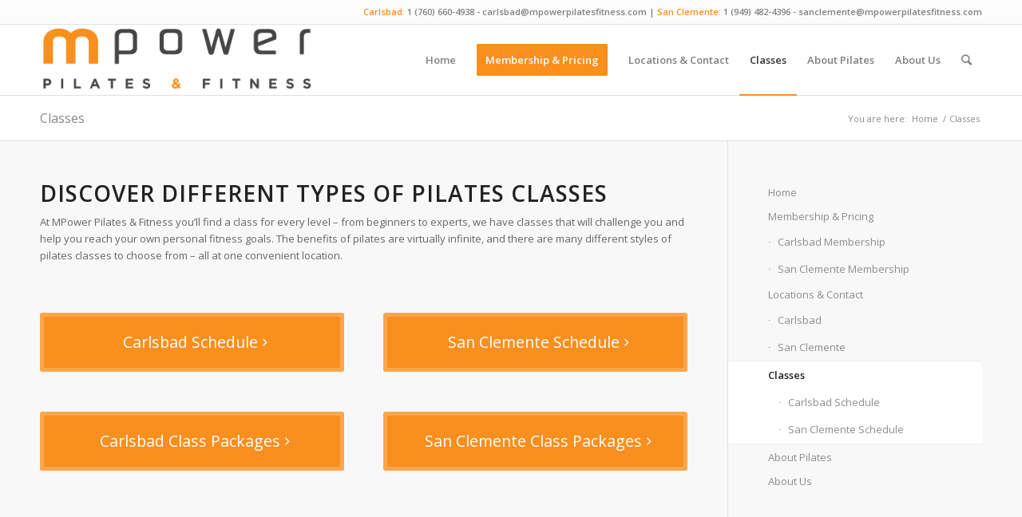

--- FILE ---
content_type: text/html; charset=UTF-8
request_url: https://mpowerpilatesfitness.com/classes/?s=
body_size: 6648
content:
<!DOCTYPE html>
<html lang="en" prefix="og: http://ogp.me/ns#" class="html_stretched responsive av-preloader-disabled av-default-lightbox  html_header_top html_logo_left html_main_nav_header html_menu_right html_slim html_header_sticky html_header_shrinking html_header_topbar_active html_mobile_menu_phone html_header_searchicon html_content_align_center html_header_unstick_top_disabled html_header_stretch_disabled html_av-overlay-side html_av-overlay-side-classic html_av-submenu-noclone html_entry_id_23 av-no-preview html_text_menu_active ">
<head>
<meta charset="UTF-8" />


<!-- mobile setting -->
<meta name="viewport" content="width=device-width, initial-scale=1, maximum-scale=1">

<!-- Scripts/CSS and wp_head hook -->
<title>Classes - MPower Pilates &amp; Fitness</title>

<!-- This site is optimized with the Yoast SEO plugin v11.0 - https://yoast.com/wordpress/plugins/seo/ -->
<link rel="canonical" href="https://mpowerpilatesfitness.com/classes/" />
<meta property="og:locale" content="en_US" />
<meta property="og:type" content="article" />
<meta property="og:title" content="Classes - MPower Pilates &amp; Fitness" />
<meta property="og:url" content="https://mpowerpilatesfitness.com/classes/" />
<meta property="og:site_name" content="MPower Pilates &amp; Fitness" />
<meta property="article:publisher" content="https://www.facebook.com/mpowerpilatesfitness/" />
<meta name="twitter:card" content="summary_large_image" />
<meta name="twitter:title" content="Classes - MPower Pilates &amp; Fitness" />
<script type='application/ld+json' class='yoast-schema-graph yoast-schema-graph--main'>{"@context":"https://schema.org","@graph":[{"@type":"WebSite","@id":"https://mpowerpilatesfitness.com/#website","url":"https://mpowerpilatesfitness.com/","name":"MPower Pilates &amp; Fitness","publisher":{"@id":"https://mpowerpilatesfitness.com/#organization"},"potentialAction":{"@type":"SearchAction","target":"https://mpowerpilatesfitness.com/?s={search_term_string}","query-input":"required name=search_term_string"}},{"@type":"WebPage","@id":"https://mpowerpilatesfitness.com/classes/#webpage","url":"https://mpowerpilatesfitness.com/classes/","inLanguage":"en","name":"Classes - MPower Pilates &amp; Fitness","isPartOf":{"@id":"https://mpowerpilatesfitness.com/#website"},"datePublished":"2018-09-06T05:09:14+00:00","dateModified":"2019-02-02T23:34:05+00:00"}]}</script>
<!-- / Yoast SEO plugin. -->

<link rel='dns-prefetch' href='//s.w.org' />
<link rel="alternate" type="application/rss+xml" title="MPower Pilates &amp; Fitness &raquo; Feed" href="https://mpowerpilatesfitness.com/feed/" />
<link rel="alternate" type="application/rss+xml" title="MPower Pilates &amp; Fitness &raquo; Comments Feed" href="https://mpowerpilatesfitness.com/comments/feed/" />

<!-- google webfont font replacement -->

			<script type='text/javascript'>
			if(!document.cookie.match(/aviaPrivacyGoogleWebfontsDisabled/)){
				(function() {
					var f = document.createElement('link');
					
					f.type 	= 'text/css';
					f.rel 	= 'stylesheet';
					f.href 	= '//fonts.googleapis.com/css?family=Open+Sans:400,600';
					f.id 	= 'avia-google-webfont';
					
					document.getElementsByTagName('head')[0].appendChild(f);
				})();
			}
			</script>
					<script type="text/javascript">
			window._wpemojiSettings = {"baseUrl":"https:\/\/s.w.org\/images\/core\/emoji\/11\/72x72\/","ext":".png","svgUrl":"https:\/\/s.w.org\/images\/core\/emoji\/11\/svg\/","svgExt":".svg","source":{"concatemoji":"https:\/\/mpowerpilatesfitness.com\/wp-includes\/js\/wp-emoji-release.min.js?ver=4.9.22"}};
			!function(e,a,t){var n,r,o,i=a.createElement("canvas"),p=i.getContext&&i.getContext("2d");function s(e,t){var a=String.fromCharCode;p.clearRect(0,0,i.width,i.height),p.fillText(a.apply(this,e),0,0);e=i.toDataURL();return p.clearRect(0,0,i.width,i.height),p.fillText(a.apply(this,t),0,0),e===i.toDataURL()}function c(e){var t=a.createElement("script");t.src=e,t.defer=t.type="text/javascript",a.getElementsByTagName("head")[0].appendChild(t)}for(o=Array("flag","emoji"),t.supports={everything:!0,everythingExceptFlag:!0},r=0;r<o.length;r++)t.supports[o[r]]=function(e){if(!p||!p.fillText)return!1;switch(p.textBaseline="top",p.font="600 32px Arial",e){case"flag":return s([55356,56826,55356,56819],[55356,56826,8203,55356,56819])?!1:!s([55356,57332,56128,56423,56128,56418,56128,56421,56128,56430,56128,56423,56128,56447],[55356,57332,8203,56128,56423,8203,56128,56418,8203,56128,56421,8203,56128,56430,8203,56128,56423,8203,56128,56447]);case"emoji":return!s([55358,56760,9792,65039],[55358,56760,8203,9792,65039])}return!1}(o[r]),t.supports.everything=t.supports.everything&&t.supports[o[r]],"flag"!==o[r]&&(t.supports.everythingExceptFlag=t.supports.everythingExceptFlag&&t.supports[o[r]]);t.supports.everythingExceptFlag=t.supports.everythingExceptFlag&&!t.supports.flag,t.DOMReady=!1,t.readyCallback=function(){t.DOMReady=!0},t.supports.everything||(n=function(){t.readyCallback()},a.addEventListener?(a.addEventListener("DOMContentLoaded",n,!1),e.addEventListener("load",n,!1)):(e.attachEvent("onload",n),a.attachEvent("onreadystatechange",function(){"complete"===a.readyState&&t.readyCallback()})),(n=t.source||{}).concatemoji?c(n.concatemoji):n.wpemoji&&n.twemoji&&(c(n.twemoji),c(n.wpemoji)))}(window,document,window._wpemojiSettings);
		</script>
		<style type="text/css">
img.wp-smiley,
img.emoji {
	display: inline !important;
	border: none !important;
	box-shadow: none !important;
	height: 1em !important;
	width: 1em !important;
	margin: 0 .07em !important;
	vertical-align: -0.1em !important;
	background: none !important;
	padding: 0 !important;
}
</style>
<link rel='stylesheet' id='avia-merged-styles-css'  href='https://mpowerpilatesfitness.com/wp-content/uploads/dynamic_avia/avia-merged-styles-9167f3b68be81e650f1c630411dff63c.css' type='text/css' media='all' />
<script type='text/javascript' src='https://mpowerpilatesfitness.com/wp-includes/js/jquery/jquery.js?ver=1.12.4'></script>
<script type='text/javascript' src='https://mpowerpilatesfitness.com/wp-includes/js/jquery/jquery-migrate.min.js?ver=1.4.1'></script>
<link rel='https://api.w.org/' href='https://mpowerpilatesfitness.com/wp-json/' />
<link rel="EditURI" type="application/rsd+xml" title="RSD" href="https://mpowerpilatesfitness.com/xmlrpc.php?rsd" />
<link rel="wlwmanifest" type="application/wlwmanifest+xml" href="https://mpowerpilatesfitness.com/wp-includes/wlwmanifest.xml" /> 
<meta name="generator" content="WordPress 4.9.22" />
<link rel='shortlink' href='https://mpowerpilatesfitness.com/?p=23' />
<link rel="alternate" type="application/json+oembed" href="https://mpowerpilatesfitness.com/wp-json/oembed/1.0/embed?url=https%3A%2F%2Fmpowerpilatesfitness.com%2Fclasses%2F" />
<link rel="alternate" type="text/xml+oembed" href="https://mpowerpilatesfitness.com/wp-json/oembed/1.0/embed?url=https%3A%2F%2Fmpowerpilatesfitness.com%2Fclasses%2F&#038;format=xml" />
<link rel="profile" href="http://gmpg.org/xfn/11" />
<link rel="alternate" type="application/rss+xml" title="MPower Pilates &amp; Fitness RSS2 Feed" href="https://mpowerpilatesfitness.com/feed/" />
<link rel="pingback" href="https://mpowerpilatesfitness.com/xmlrpc.php" />
<!--[if lt IE 9]><script src="https://mpowerpilatesfitness.com/wp-content/themes/enfold/js/html5shiv.js"></script><![endif]-->
<link rel="icon" href="https://mpowerpilatesfitness.com/wp-content/uploads/2018/10/favicon.png" type="image/png">

<!-- To speed up the rendering and to display the site as fast as possible to the user we include some styles and scripts for above the fold content inline -->
<script type="text/javascript">'use strict';var avia_is_mobile=!1;if(/Android|webOS|iPhone|iPad|iPod|BlackBerry|IEMobile|Opera Mini/i.test(navigator.userAgent)&&'ontouchstart' in document.documentElement){avia_is_mobile=!0;document.documentElement.className+=' avia_mobile '}
else{document.documentElement.className+=' avia_desktop '};document.documentElement.className+=' js_active ';(function(){var e=['-webkit-','-moz-','-ms-',''],n='';for(var t in e){if(e[t]+'transform' in document.documentElement.style){document.documentElement.className+=' avia_transform ';n=e[t]+'transform'};if(e[t]+'perspective' in document.documentElement.style)document.documentElement.className+=' avia_transform3d '};if(typeof document.getElementsByClassName=='function'&&typeof document.documentElement.getBoundingClientRect=='function'&&avia_is_mobile==!1){if(n&&window.innerHeight>0){setTimeout(function(){var e=0,o={},a=0,t=document.getElementsByClassName('av-parallax'),i=window.pageYOffset||document.documentElement.scrollTop;for(e=0;e<t.length;e++){t[e].style.top='0px';o=t[e].getBoundingClientRect();a=Math.ceil((window.innerHeight+i-o.top)*0.3);t[e].style[n]='translate(0px, '+a+'px)';t[e].style.top='auto';t[e].className+=' enabled-parallax '}},50)}}})();</script><style type='text/css'>
@font-face {font-family: 'entypo-fontello'; font-weight: normal; font-style: normal;
src: url('https://mpowerpilatesfitness.com/wp-content/themes/enfold/config-templatebuilder/avia-template-builder/assets/fonts/entypo-fontello.eot');
src: url('https://mpowerpilatesfitness.com/wp-content/themes/enfold/config-templatebuilder/avia-template-builder/assets/fonts/entypo-fontello.eot?#iefix') format('embedded-opentype'), 
url('https://mpowerpilatesfitness.com/wp-content/themes/enfold/config-templatebuilder/avia-template-builder/assets/fonts/entypo-fontello.woff') format('woff'), 
url('https://mpowerpilatesfitness.com/wp-content/themes/enfold/config-templatebuilder/avia-template-builder/assets/fonts/entypo-fontello.ttf') format('truetype'), 
url('https://mpowerpilatesfitness.com/wp-content/themes/enfold/config-templatebuilder/avia-template-builder/assets/fonts/entypo-fontello.svg#entypo-fontello') format('svg');
} #top .avia-font-entypo-fontello, body .avia-font-entypo-fontello, html body [data-av_iconfont='entypo-fontello']:before{ font-family: 'entypo-fontello'; }
</style>

<!--
Debugging Info for Theme support: 

Theme: Enfold
Version: 4.4.1
Installed: enfold
AviaFramework Version: 4.7
AviaBuilder Version: 0.9.5
aviaElementManager Version: 1.0.1
ML:128-PU:44-PLA:3
WP:4.9.22
Compress: CSS:all theme files - JS:all theme files
Updates: disabled
PLAu:3
-->
</head>




<body id="top" class="page-template-default page page-id-23 page-parent  rtl_columns stretched open_sans" itemscope="itemscope" itemtype="https://schema.org/WebPage" >

	
	<div id='wrap_all'>

	
<header id='header' class='all_colors header_color light_bg_color  av_header_top av_logo_left av_main_nav_header av_menu_right av_slim av_header_sticky av_header_shrinking av_header_stretch_disabled av_mobile_menu_phone av_header_searchicon av_header_unstick_top_disabled av_bottom_nav_disabled  av_header_border_disabled'  role="banner" itemscope="itemscope" itemtype="https://schema.org/WPHeader" >

		<div id='header_meta' class='container_wrap container_wrap_meta  av_phone_active_right av_extra_header_active av_entry_id_23'>
		
			      <div class='container'>
			      <div class='phone-info '><span><strong>Carlsbad:</strong> <a href="tel:17606604938">1 (760) 660-4938</a> - <a href="mailto:carlsbad@mpowerpilatesfitness.com">carlsbad@mpowerpilatesfitness.com</a> | <strong>San Clemente:</strong> <a href="tel:19494824396">1 (949) 482-4396</a> - <a href="mailto:sanclemente@mpowerpilatesfitness.com">sanclemente@mpowerpilatesfitness.com</a></span></div>			      </div>
		</div>

		<div  id='header_main' class='container_wrap container_wrap_logo'>
	
        <div class='container av-logo-container'><div class='inner-container'><span class='logo'><a href='https://mpowerpilatesfitness.com/'><img height='100' width='300' src='https://mpowerpilatesfitness.com/wp-content/uploads/2018/09/mpowerpilatesfitness_logo-orange.png' alt='MPower Pilates &amp; Fitness' /></a></span><nav class='main_menu' data-selectname='Select a page'  role="navigation" itemscope="itemscope" itemtype="https://schema.org/SiteNavigationElement" ><div class="avia-menu av-main-nav-wrap"><ul id="avia-menu" class="menu av-main-nav"><li id="menu-item-54" class="menu-item menu-item-type-post_type menu-item-object-page menu-item-home menu-item-top-level menu-item-top-level-1"><a href="https://mpowerpilatesfitness.com/" itemprop="url"><span class="avia-bullet"></span><span class="avia-menu-text">Home</span><span class="avia-menu-fx"><span class="avia-arrow-wrap"><span class="avia-arrow"></span></span></span></a></li>
<li id="menu-item-243" class="menu-item menu-item-type-custom menu-item-object-custom menu-item-has-children av-menu-button av-menu-button-colored menu-item-top-level menu-item-top-level-2"><a itemprop="url"><span class="avia-bullet"></span><span class="avia-menu-text">Membership &#038; Pricing</span><span class="avia-menu-fx"><span class="avia-arrow-wrap"><span class="avia-arrow"></span></span></span></a>


<ul class="sub-menu">
	<li id="menu-item-292" class="menu-item menu-item-type-custom menu-item-object-custom"><a href="https://clients.mindbodyonline.com/classic/ws?studioid=770650&amp;stype=40" itemprop="url"><span class="avia-bullet"></span><span class="avia-menu-text">Carlsbad Membership</span></a></li>
	<li id="menu-item-291" class="menu-item menu-item-type-custom menu-item-object-custom"><a href="https://clients.mindbodyonline.com/classic/ws?studioid=-48904&amp;stype=40" itemprop="url"><span class="avia-bullet"></span><span class="avia-menu-text">San Clemente Membership</span></a></li>
</ul>
</li>
<li id="menu-item-37" class="menu-item menu-item-type-post_type menu-item-object-page menu-item-has-children menu-item-top-level menu-item-top-level-3"><a href="https://mpowerpilatesfitness.com/locations/" itemprop="url"><span class="avia-bullet"></span><span class="avia-menu-text">Locations &#038; Contact</span><span class="avia-menu-fx"><span class="avia-arrow-wrap"><span class="avia-arrow"></span></span></span></a>


<ul class="sub-menu">
	<li id="menu-item-77" class="menu-item menu-item-type-post_type menu-item-object-page"><a href="https://mpowerpilatesfitness.com/locations/carlsbad/" itemprop="url"><span class="avia-bullet"></span><span class="avia-menu-text">Carlsbad</span></a></li>
	<li id="menu-item-78" class="menu-item menu-item-type-post_type menu-item-object-page"><a href="https://mpowerpilatesfitness.com/locations/san-clemente/" itemprop="url"><span class="avia-bullet"></span><span class="avia-menu-text">San Clemente</span></a></li>
</ul>
</li>
<li id="menu-item-39" class="menu-item menu-item-type-post_type menu-item-object-page current-menu-item page_item page-item-23 current_page_item menu-item-has-children menu-item-top-level menu-item-top-level-4"><a href="https://mpowerpilatesfitness.com/classes/" itemprop="url"><span class="avia-bullet"></span><span class="avia-menu-text">Classes</span><span class="avia-menu-fx"><span class="avia-arrow-wrap"><span class="avia-arrow"></span></span></span></a>


<ul class="sub-menu">
	<li id="menu-item-340" class="menu-item menu-item-type-post_type menu-item-object-page"><a href="https://mpowerpilatesfitness.com/classes/carlsbad-pilates-schedule/" itemprop="url"><span class="avia-bullet"></span><span class="avia-menu-text">Carlsbad Schedule</span></a></li>
	<li id="menu-item-38" class="menu-item menu-item-type-post_type menu-item-object-page"><a href="https://mpowerpilatesfitness.com/classes/san-clemente-pilates-schedule/" itemprop="url"><span class="avia-bullet"></span><span class="avia-menu-text">San Clemente Schedule</span></a></li>
</ul>
</li>
<li id="menu-item-42" class="menu-item menu-item-type-post_type menu-item-object-page menu-item-top-level menu-item-top-level-5"><a href="https://mpowerpilatesfitness.com/about-pilates/" itemprop="url"><span class="avia-bullet"></span><span class="avia-menu-text">About Pilates</span><span class="avia-menu-fx"><span class="avia-arrow-wrap"><span class="avia-arrow"></span></span></span></a></li>
<li id="menu-item-40" class="menu-item menu-item-type-post_type menu-item-object-page menu-item-top-level menu-item-top-level-6"><a href="https://mpowerpilatesfitness.com/about-us/" itemprop="url"><span class="avia-bullet"></span><span class="avia-menu-text">About Us</span><span class="avia-menu-fx"><span class="avia-arrow-wrap"><span class="avia-arrow"></span></span></span></a></li>
<li id="menu-item-search" class="noMobile menu-item menu-item-search-dropdown menu-item-avia-special">
							<a href="?s=" data-avia-search-tooltip="

&lt;form action=&quot;https://mpowerpilatesfitness.com/&quot; id=&quot;searchform&quot; method=&quot;get&quot; class=&quot;&quot;&gt;
	&lt;div&gt;
		&lt;input type=&quot;submit&quot; value=&quot;&quot; id=&quot;searchsubmit&quot; class=&quot;button avia-font-entypo-fontello&quot; /&gt;
		&lt;input type=&quot;text&quot; id=&quot;s&quot; name=&quot;s&quot; value=&quot;&quot; placeholder='Search' /&gt;
			&lt;/div&gt;
&lt;/form&gt;" aria-hidden='true' data-av_icon='' data-av_iconfont='entypo-fontello'><span class="avia_hidden_link_text">Search</span></a>
	        		   </li><li class="av-burger-menu-main menu-item-avia-special ">
	        			<a href="#">
							<span class="av-hamburger av-hamburger--spin av-js-hamburger">
					        <span class="av-hamburger-box">
						          <span class="av-hamburger-inner"></span>
						          <strong>Menu</strong>
					        </span>
							</span>
						</a>
	        		   </li></ul></div></nav></div> </div> 
		<!-- end container_wrap-->
		</div>
		
		<div class='header_bg'></div>

<!-- end header -->
</header>
		
	<div id='main' class='all_colors' data-scroll-offset='88'>

	<div class='stretch_full container_wrap alternate_color light_bg_color title_container'><div class='container'><h1 class='main-title entry-title'><a href='https://mpowerpilatesfitness.com/classes/' rel='bookmark' title='Permanent Link: Classes'  itemprop="headline" >Classes</a></h1><div class="breadcrumb breadcrumbs avia-breadcrumbs"><div class="breadcrumb-trail" xmlns:v="https://rdf.data-vocabulary.org/#"><span class="trail-before"><span class="breadcrumb-title">You are here:</span></span> <span><a rel="v:url" property="v:title" href="https://mpowerpilatesfitness.com" title="MPower Pilates &amp; Fitness"  class="trail-begin">Home</a></span> <span class="sep">/</span> <span class="trail-end">Classes</span></div></div></div></div><div  class='main_color container_wrap_first container_wrap sidebar_right'   ><div class='container' ><main  role="main" itemprop="mainContentOfPage"  class='template-page content  av-content-small alpha units'><div class='post-entry post-entry-type-page post-entry-23'><div class='entry-content-wrapper clearfix'><div class="flex_column av_one_full  flex_column_div av-zero-column-padding first  avia-builder-el-0  el_before_av_one_half  avia-builder-el-first  " style='border-radius:0px; '><section class="av_textblock_section "  itemscope="itemscope" itemtype="https://schema.org/CreativeWork" ><div class='avia_textblock  '   itemprop="text" ><h2>Discover Different Types of Pilates Classes</h2>
<p>At MPower Pilates &#038; Fitness you&#8217;ll find a class for every level &#8211; from beginners to experts, we have classes that will challenge you and help you reach your own personal fitness goals. The benefits of pilates are virtually infinite, and there are many different styles of pilates classes to choose from &#8211; all at one convenient location.</p>
</div></section></div>
<div class="flex_column av_one_half  flex_column_div av-zero-column-padding first  avia-builder-el-2  el_after_av_one_full  el_before_av_one_half  column-top-margin" style='border-radius:0px; '><div class='avia-button-wrap avia-button-center  avia-builder-el-3  avia-builder-el-no-sibling '><a href='https://mpowerpilatesfitness.com/classes/carlsbad-pilates-schedule/' class='avia-button avia-button-fullwidth   avia-icon_select-yes-right-icon avia-color-theme-color '  style='color:#ffffff; ' ><span class='avia_iconbox_title' >Carlsbad Schedule</span><span class='avia_button_icon avia_button_icon_right' aria-hidden='true' data-av_icon='' data-av_iconfont='entypo-fontello'></span><span class='avia_button_background avia-button avia-button-fullwidth avia-color-theme-color' ></span></a></div></div><div class="flex_column av_one_half  flex_column_div av-zero-column-padding   avia-builder-el-4  el_after_av_one_half  el_before_av_one_half  column-top-margin" style='border-radius:0px; '><div class='avia-button-wrap avia-button-center  avia-builder-el-5  avia-builder-el-no-sibling '><a href='https://mpowerpilatesfitness.com/classes/san-clemente-pilates-schedule/' class='avia-button avia-button-fullwidth   avia-icon_select-yes-right-icon avia-color-theme-color '  style='color:#ffffff; ' ><span class='avia_iconbox_title' >San Clemente Schedule</span><span class='avia_button_icon avia_button_icon_right' aria-hidden='true' data-av_icon='' data-av_iconfont='entypo-fontello'></span><span class='avia_button_background avia-button avia-button-fullwidth avia-color-theme-color' ></span></a></div></div></p>
<div class="flex_column av_one_half  flex_column_div av-zero-column-padding first  avia-builder-el-6  el_after_av_one_half  el_before_av_one_half  column-top-margin" style='border-radius:0px; '><div class='avia-button-wrap avia-button-center  avia-builder-el-7  avia-builder-el-no-sibling '><a href='https://clients.mindbodyonline.com/classic/ws?studioid=770650&stype=41&sTG=22' class='avia-button avia-button-fullwidth   avia-icon_select-yes-right-icon avia-color-theme-color '  target="_blank"  style='color:#ffffff; ' ><span class='avia_iconbox_title' >Carlsbad Class Packages</span><span class='avia_button_icon avia_button_icon_right' aria-hidden='true' data-av_icon='' data-av_iconfont='entypo-fontello'></span><span class='avia_button_background avia-button avia-button-fullwidth avia-color-theme-color' ></span></a></div></div>
<div class="flex_column av_one_half  flex_column_div av-zero-column-padding   avia-builder-el-8  el_after_av_one_half  avia-builder-el-last  column-top-margin" style='border-radius:0px; '><div class='avia-button-wrap avia-button-center  avia-builder-el-9  avia-builder-el-no-sibling '><a href='https://clients.mindbodyonline.com/classic/ws?studioid=-48904&stype=41&sTG=22' class='avia-button avia-button-fullwidth   avia-icon_select-yes-right-icon avia-color-theme-color '  target="_blank"  style='color:#ffffff; ' ><span class='avia_iconbox_title' >San Clemente Class Packages</span><span class='avia_button_icon avia_button_icon_right' aria-hidden='true' data-av_icon='' data-av_iconfont='entypo-fontello'></span><span class='avia_button_background avia-button avia-button-fullwidth avia-color-theme-color' ></span></a></div></div>
</div></div></main><!-- close content main element --> <!-- section close by builder template --><aside class='sidebar sidebar_right  alpha units'  role="complementary" itemscope="itemscope" itemtype="https://schema.org/WPSideBar" ><div class='inner_sidebar extralight-border'><nav class='widget widget_nav_menu widget_nav_hide_child'><ul class='nested_nav'><li class="page_item page-item-172"><a href="https://mpowerpilatesfitness.com/classes/carlsbad-pilates-schedule/">Carlsbad Schedule</a></li>
<li class="page_item page-item-188"><a href="https://mpowerpilatesfitness.com/classes/membership-registration/">Membership Registration</a></li>
<li class="page_item page-item-21"><a href="https://mpowerpilatesfitness.com/classes/san-clemente-pilates-schedule/">San Clemente Schedule</a></li>
</ul></nav><section id="nav_menu-2" class="widget clearfix widget_nav_menu"><div class="menu-top-navigation-container"><ul id="menu-top-navigation" class="menu"><li id="menu-item-54" class="menu-item menu-item-type-post_type menu-item-object-page menu-item-home menu-item-54"><a href="https://mpowerpilatesfitness.com/">Home</a></li>
<li id="menu-item-243" class="menu-item menu-item-type-custom menu-item-object-custom menu-item-has-children menu-item-243"><a>Membership &#038; Pricing</a>
<ul class="sub-menu">
	<li id="menu-item-292" class="menu-item menu-item-type-custom menu-item-object-custom menu-item-292"><a href="https://clients.mindbodyonline.com/classic/ws?studioid=770650&#038;stype=40">Carlsbad Membership</a></li>
	<li id="menu-item-291" class="menu-item menu-item-type-custom menu-item-object-custom menu-item-291"><a href="https://clients.mindbodyonline.com/classic/ws?studioid=-48904&#038;stype=40">San Clemente Membership</a></li>
</ul>
</li>
<li id="menu-item-37" class="menu-item menu-item-type-post_type menu-item-object-page menu-item-has-children menu-item-37"><a href="https://mpowerpilatesfitness.com/locations/">Locations &#038; Contact</a>
<ul class="sub-menu">
	<li id="menu-item-77" class="menu-item menu-item-type-post_type menu-item-object-page menu-item-77"><a href="https://mpowerpilatesfitness.com/locations/carlsbad/">Carlsbad</a></li>
	<li id="menu-item-78" class="menu-item menu-item-type-post_type menu-item-object-page menu-item-78"><a href="https://mpowerpilatesfitness.com/locations/san-clemente/">San Clemente</a></li>
</ul>
</li>
<li id="menu-item-39" class="menu-item menu-item-type-post_type menu-item-object-page current-menu-item page_item page-item-23 current_page_item menu-item-has-children menu-item-39"><a href="https://mpowerpilatesfitness.com/classes/">Classes</a>
<ul class="sub-menu">
	<li id="menu-item-340" class="menu-item menu-item-type-post_type menu-item-object-page menu-item-340"><a href="https://mpowerpilatesfitness.com/classes/carlsbad-pilates-schedule/">Carlsbad Schedule</a></li>
	<li id="menu-item-38" class="menu-item menu-item-type-post_type menu-item-object-page menu-item-38"><a href="https://mpowerpilatesfitness.com/classes/san-clemente-pilates-schedule/">San Clemente Schedule</a></li>
</ul>
</li>
<li id="menu-item-42" class="menu-item menu-item-type-post_type menu-item-object-page menu-item-42"><a href="https://mpowerpilatesfitness.com/about-pilates/">About Pilates</a></li>
<li id="menu-item-40" class="menu-item menu-item-type-post_type menu-item-object-page menu-item-40"><a href="https://mpowerpilatesfitness.com/about-us/">About Us</a></li>
</ul></div><span class="seperator extralight-border"></span></section></div></aside>		</div><!--end builder template--></div><!-- close default .container_wrap element -->						<div class='container_wrap footer_color' id='footer'>

					<div class='container'>

						<div class='flex_column av_one_fourth  first el_before_av_one_fourth'><section id="text-5" class="widget clearfix widget_text"><h3 class="widgettitle">Company</h3>			<div class="textwidget"><p><a href="https://mpowerpilatesfitness.com/index.php/about-us/">About Us</a><br />
<a href="https://mpowerpilatesfitness.com/index.php/locations/">Locations &amp; Contact</a><br />
<a href="https://clients.mindbodyonline.com/classic/ws?studioid=770650&#038;stype=40">Carlsbad Membership</a><br />
<a href="https://clients.mindbodyonline.com/classic/ws?studioid=-48904&#038;stype=40">San Clemente Membership</a></p>
</div>
		<span class="seperator extralight-border"></span></section></div><div class='flex_column av_one_fourth  el_after_av_one_fourth  el_before_av_one_fourth '><section id="text-6" class="widget clearfix widget_text"><h3 class="widgettitle">Pilates</h3>			<div class="textwidget"><p><a href="https://mpowerpilatesfitness.com/locations/">Schedule &amp; Locations</a><br />
<a href="https://mpowerpilatesfitness.com/index.php/classes/">Classes &amp; Levels</a><br />
<a href="https://mpowerpilatesfitness.com/index.php/about-pilates/">About Pilates</a></p>
</div>
		<span class="seperator extralight-border"></span></section></div><div class='flex_column av_one_fourth  el_after_av_one_fourth  el_before_av_one_fourth '><section id="text-8" class="widget clearfix widget_text"><h3 class="widgettitle">Let&#8217;s Get Social!</h3>			<div class="textwidget"><p><a href="https://www.facebook.com/pg/mpowerpilatesfitness/photos/?ref=page_internal" target="_blank" rel="noopener">Facebook</a><br />
<a href="https://www.instagram.com/mpowerpilatesfitness/">Instagram</a></p>
<div id="fb-root"></div>
</div>
		<span class="seperator extralight-border"></span></section></div><div class='flex_column av_one_fourth  el_after_av_one_fourth  el_before_av_one_fourth '><section id="text-9" class="widget clearfix widget_text"><h3 class="widgettitle">Contact</h3>			<div class="textwidget"><p><strong>Carlsbad:</strong> <a href="tel:17606604938">1 (760) 660-4938</a><br />
<a href="mailto:carlsbad@mpowerpilatesfitness.com">carlsbad@mpowerpilatesfitness.com</a><br />
<strong>San Clemente:</strong> <a href="tel:19494824396">1 (949) 482-4396</a><br />
<a href="mailto:sanclemente@mpowerpilatesfitness.com">sanclemente@mpowerpilatesfitness.com</a></p>
</div>
		<span class="seperator extralight-border"></span></section></div>

					</div>


				<!-- ####### END FOOTER CONTAINER ####### -->
				</div>

	


			

			
				<footer class='container_wrap socket_color' id='socket'  role="contentinfo" itemscope="itemscope" itemtype="https://schema.org/WPFooter" >
                    <div class='container'>

                        <span class='copyright'>© Copyright - MPower Pilates & Fitness - <a rel='nofollow' href='https://kriesi.at'>powered by Enfold WordPress Theme</a></span>

                        
                    </div>

	            <!-- ####### END SOCKET CONTAINER ####### -->
				</footer>


					<!-- end main -->
		</div>
		
		<!-- end wrap_all --></div>

<a href='#top' title='Scroll to top' id='scroll-top-link' aria-hidden='true' data-av_icon='' data-av_iconfont='entypo-fontello'><span class="avia_hidden_link_text">Scroll to top</span></a>

<div id="fb-root"></div>


 <script type='text/javascript'>
 /* <![CDATA[ */  
var avia_framework_globals = avia_framework_globals || {};
    avia_framework_globals.frameworkUrl = 'https://mpowerpilatesfitness.com/wp-content/themes/enfold/framework/';
    avia_framework_globals.installedAt = 'https://mpowerpilatesfitness.com/wp-content/themes/enfold/';
    avia_framework_globals.ajaxurl = 'https://mpowerpilatesfitness.com/wp-admin/admin-ajax.php';
/* ]]> */ 
</script>
 
 <script type='text/javascript' src='https://mpowerpilatesfitness.com/wp-includes/js/wp-embed.min.js?ver=4.9.22'></script>
<script type='text/javascript' src='https://mpowerpilatesfitness.com/wp-content/uploads/dynamic_avia/avia-footer-scripts-0e779c52f9fb897cfabe8273e2bacf29.js'></script>
</body>
</html>
